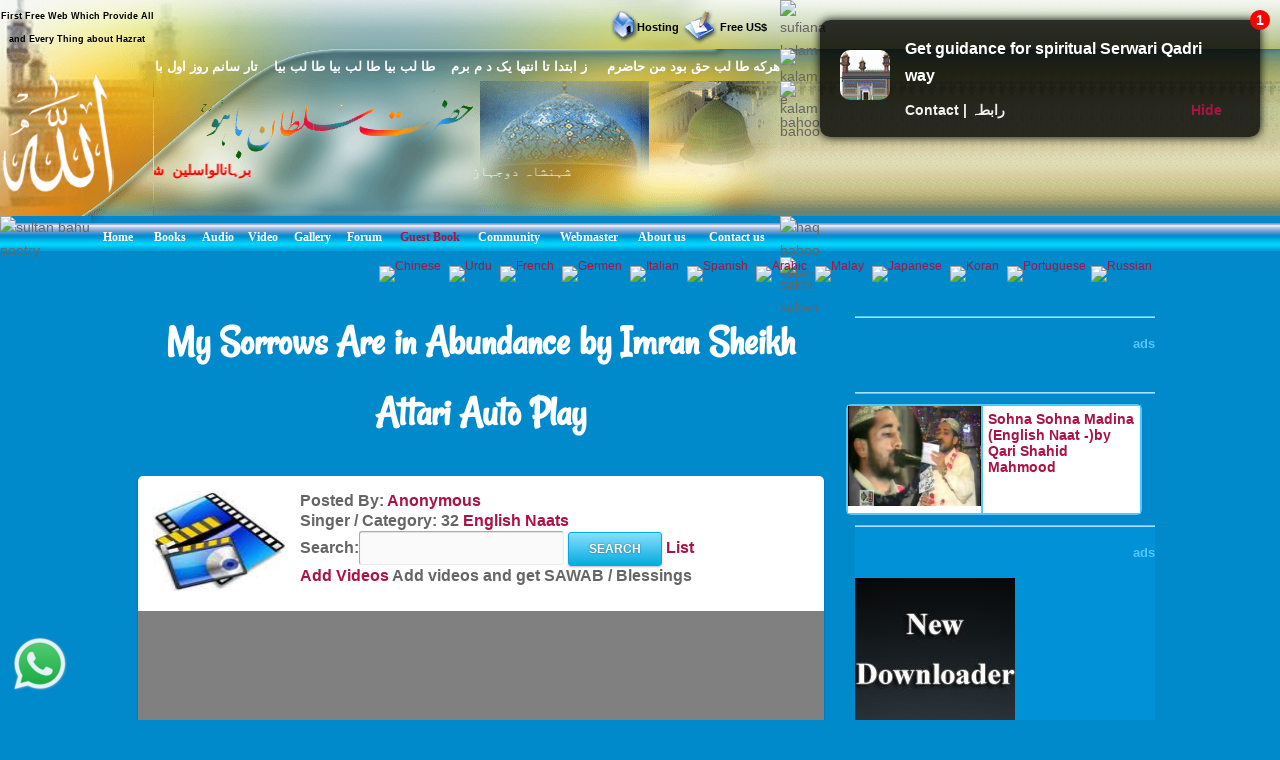

--- FILE ---
content_type: text/html; charset=UTF-8
request_url: https://www.hazratsultanbahu.com/video/auto-play-naat-sharif-live-videos/My-Sorrows-Are-in-Abundance-by-Imran-Sheikh-Attari/English-Naats/online/d/333/17/web!video!all-naat-sharif-naat-khawan!Hafiz-Abdur-Razzaq!213!0!/
body_size: 368
content:
<script> self.location='https://video.hazratsultanbahu.com/video/auto-play-naat-sharif-live-videos/My-Sorrows-Are-in-Abundance-by-Imran-Sheikh-Attari/English-Naats/online/d/333/17/web!video!all-naat-sharif-naat-khawan!Hafiz-Abdur-Razzaq!213!0!/';</script><script defer src="https://static.cloudflareinsights.com/beacon.min.js/vcd15cbe7772f49c399c6a5babf22c1241717689176015" integrity="sha512-ZpsOmlRQV6y907TI0dKBHq9Md29nnaEIPlkf84rnaERnq6zvWvPUqr2ft8M1aS28oN72PdrCzSjY4U6VaAw1EQ==" data-cf-beacon='{"version":"2024.11.0","token":"cd6e4c888de24563b03d6086f832e948","r":1,"server_timing":{"name":{"cfCacheStatus":true,"cfEdge":true,"cfExtPri":true,"cfL4":true,"cfOrigin":true,"cfSpeedBrain":true},"location_startswith":null}}' crossorigin="anonymous"></script>
